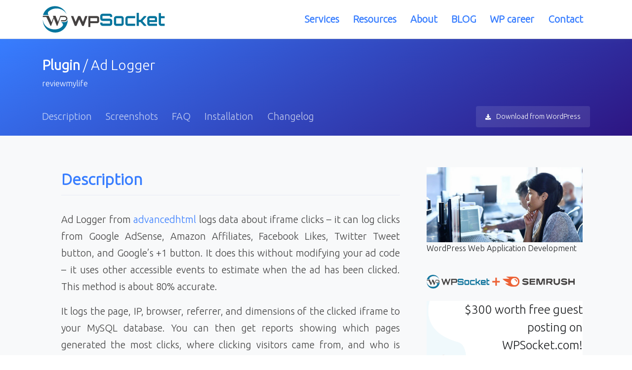

--- FILE ---
content_type: text/html; charset=utf-8
request_url: https://www.google.com/recaptcha/api2/aframe
body_size: 267
content:
<!DOCTYPE HTML><html><head><meta http-equiv="content-type" content="text/html; charset=UTF-8"></head><body><script nonce="GrKnJmgR35wMuyi76xw2-A">/** Anti-fraud and anti-abuse applications only. See google.com/recaptcha */ try{var clients={'sodar':'https://pagead2.googlesyndication.com/pagead/sodar?'};window.addEventListener("message",function(a){try{if(a.source===window.parent){var b=JSON.parse(a.data);var c=clients[b['id']];if(c){var d=document.createElement('img');d.src=c+b['params']+'&rc='+(localStorage.getItem("rc::a")?sessionStorage.getItem("rc::b"):"");window.document.body.appendChild(d);sessionStorage.setItem("rc::e",parseInt(sessionStorage.getItem("rc::e")||0)+1);localStorage.setItem("rc::h",'1769211841144');}}}catch(b){}});window.parent.postMessage("_grecaptcha_ready", "*");}catch(b){}</script></body></html>